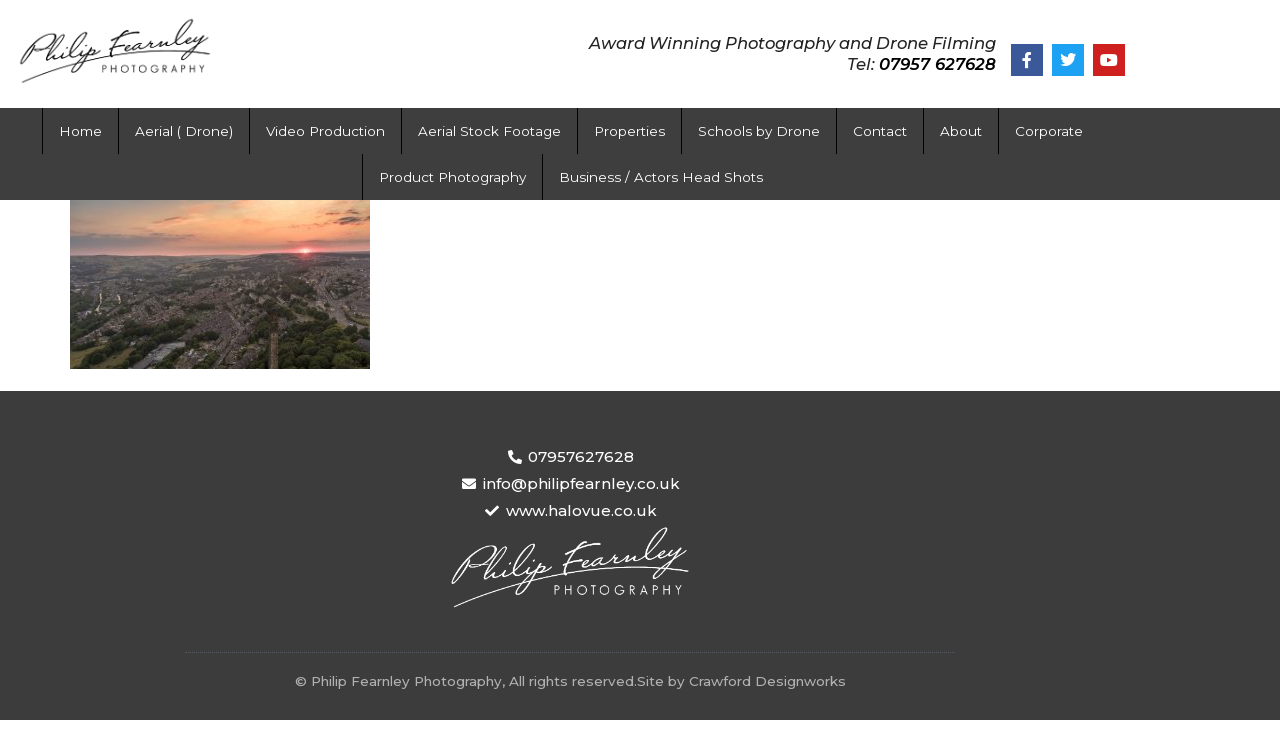

--- FILE ---
content_type: text/html; charset=UTF-8
request_url: https://www.philipfearnley.co.uk/aerial/dji_0049-hdr/
body_size: 6535
content:
<!doctype html><html lang="en-GB" class="no-js"><head><meta charset="UTF-8"><link media="all" href="https://www.philipfearnley.co.uk/wp-content/cache/autoptimize/css/autoptimize_0fc99f85766853a272a06d2db26f37f5.css" rel="stylesheet"><title>DJI_0049-HDR - Philip Fearnley Photography</title><meta http-equiv="X-UA-Compatible" content="IE=edge"><meta name="viewport" content="width=device-width, initial-scale=1.0"><link href="https://fonts.googleapis.com/css2?family=Montserrat:ital,wght@0,300;0,400;0,500;0,600;0,700;0,800;1,300;1,400;1,500;1,600;1,700;1,800&display=swap" rel="stylesheet"><meta name='robots' content='index, follow, max-image-preview:large, max-snippet:-1, max-video-preview:-1' /><link rel="canonical" href="https://www.philipfearnley.co.uk/aerial/dji_0049-hdr/" /><meta property="og:locale" content="en_GB" /><meta property="og:type" content="article" /><meta property="og:title" content="DJI_0049-HDR - Philip Fearnley Photography" /><meta property="og:url" content="https://www.philipfearnley.co.uk/aerial/dji_0049-hdr/" /><meta property="og:site_name" content="Philip Fearnley Photography" /><meta property="article:publisher" content="https://www.facebook.com/PhilipfearnleyPhoto/" /><meta property="og:image" content="https://www.philipfearnley.co.uk/aerial/dji_0049-hdr" /><meta property="og:image:width" content="2500" /><meta property="og:image:height" content="1405" /><meta property="og:image:type" content="image/jpeg" /><meta name="twitter:card" content="summary_large_image" /><meta name="twitter:site" content="@halovue" /> <script type="application/ld+json" class="yoast-schema-graph">{"@context":"https://schema.org","@graph":[{"@type":"WebPage","@id":"https://www.philipfearnley.co.uk/aerial/dji_0049-hdr/","url":"https://www.philipfearnley.co.uk/aerial/dji_0049-hdr/","name":"DJI_0049-HDR - Philip Fearnley Photography","isPartOf":{"@id":"https://www.philipfearnley.co.uk/#website"},"primaryImageOfPage":{"@id":"https://www.philipfearnley.co.uk/aerial/dji_0049-hdr/#primaryimage"},"image":{"@id":"https://www.philipfearnley.co.uk/aerial/dji_0049-hdr/#primaryimage"},"thumbnailUrl":"https://www.philipfearnley.co.uk/wp-content/uploads/2016/06/DJI_0049-HDR.jpg","datePublished":"2018-08-14T11:52:57+00:00","breadcrumb":{"@id":"https://www.philipfearnley.co.uk/aerial/dji_0049-hdr/#breadcrumb"},"inLanguage":"en-GB","potentialAction":[{"@type":"ReadAction","target":["https://www.philipfearnley.co.uk/aerial/dji_0049-hdr/"]}]},{"@type":"ImageObject","inLanguage":"en-GB","@id":"https://www.philipfearnley.co.uk/aerial/dji_0049-hdr/#primaryimage","url":"https://www.philipfearnley.co.uk/wp-content/uploads/2016/06/DJI_0049-HDR.jpg","contentUrl":"https://www.philipfearnley.co.uk/wp-content/uploads/2016/06/DJI_0049-HDR.jpg","width":2500,"height":1405},{"@type":"BreadcrumbList","@id":"https://www.philipfearnley.co.uk/aerial/dji_0049-hdr/#breadcrumb","itemListElement":[{"@type":"ListItem","position":1,"name":"Home","item":"https://www.philipfearnley.co.uk/"},{"@type":"ListItem","position":2,"name":"Aerial ( Drone)","item":"https://www.philipfearnley.co.uk/aerial/"},{"@type":"ListItem","position":3,"name":"DJI_0049-HDR"}]},{"@type":"WebSite","@id":"https://www.philipfearnley.co.uk/#website","url":"https://www.philipfearnley.co.uk/","name":"Philip Fearnley Photography","description":"Award Winning Photography in West Yorkshire","publisher":{"@id":"https://www.philipfearnley.co.uk/#organization"},"potentialAction":[{"@type":"SearchAction","target":{"@type":"EntryPoint","urlTemplate":"https://www.philipfearnley.co.uk/?s={search_term_string}"},"query-input":{"@type":"PropertyValueSpecification","valueRequired":true,"valueName":"search_term_string"}}],"inLanguage":"en-GB"},{"@type":"Organization","@id":"https://www.philipfearnley.co.uk/#organization","name":"Philip Fearnley Photography","url":"https://www.philipfearnley.co.uk/","logo":{"@type":"ImageObject","inLanguage":"en-GB","@id":"https://www.philipfearnley.co.uk/#/schema/logo/image/","url":"https://www.philipfearnley.co.uk/wp-content/uploads/2020/08/philip-fearnley-photography.png","contentUrl":"https://www.philipfearnley.co.uk/wp-content/uploads/2020/08/philip-fearnley-photography.png","width":850,"height":307,"caption":"Philip Fearnley Photography"},"image":{"@id":"https://www.philipfearnley.co.uk/#/schema/logo/image/"},"sameAs":["https://www.facebook.com/PhilipfearnleyPhoto/","https://x.com/halovue","https://www.youtube.com/user/capturestudio21"]}]}</script> <link rel='dns-prefetch' href='//www.googletagmanager.com' /><meta name="generator" content="Site Kit by Google 1.170.0" /><meta name="generator" content="Elementor 3.34.1; features: additional_custom_breakpoints; settings: css_print_method-external, google_font-enabled, font_display-auto"><link rel="icon" href="https://www.philipfearnley.co.uk/wp-content/uploads/2020/10/cropped-favicon-32x32.png" sizes="32x32" /><link rel="icon" href="https://www.philipfearnley.co.uk/wp-content/uploads/2020/10/cropped-favicon-192x192.png" sizes="192x192" /><link rel="apple-touch-icon" href="https://www.philipfearnley.co.uk/wp-content/uploads/2020/10/cropped-favicon-180x180.png" /><meta name="msapplication-TileImage" content="https://www.philipfearnley.co.uk/wp-content/uploads/2020/10/cropped-favicon-270x270.png" /></head><body class="attachment wp-singular attachment-template-default attachmentid-6402 attachment-jpeg wp-theme-crawford-designworks wp-child-theme-philip-fearnley eio-default elementor-default elementor-kit-6790"><header class="header"><header data-elementor-type="header" data-elementor-id="6813" class="elementor elementor-6813" data-elementor-post-type="elementor_library"><section class="elementor-section elementor-top-section elementor-element elementor-element-0dfdca1 elementor-section-content-middle elementor-section-boxed elementor-section-height-default elementor-section-height-default" data-id="0dfdca1" data-element_type="section" data-settings="{&quot;background_background&quot;:&quot;classic&quot;}"><div class="elementor-container elementor-column-gap-extended"><div class="elementor-column elementor-col-50 elementor-top-column elementor-element elementor-element-f84e1a3" data-id="f84e1a3" data-element_type="column"><div class="elementor-widget-wrap elementor-element-populated"><div class="elementor-element elementor-element-bf0b529 elementor-widget elementor-widget-image" data-id="bf0b529" data-element_type="widget" data-widget_type="image.default"><div class="elementor-widget-container"> <img width="850" height="307" src="https://www.philipfearnley.co.uk/wp-content/uploads/2020/08/philip-fearnley-photography.png" class="attachment-full size-full wp-image-6793" alt="" srcset="https://www.philipfearnley.co.uk/wp-content/uploads/2020/08/philip-fearnley-photography.png 850w, https://www.philipfearnley.co.uk/wp-content/uploads/2020/08/philip-fearnley-photography-300x108.png 300w, https://www.philipfearnley.co.uk/wp-content/uploads/2020/08/philip-fearnley-photography-768x277.png 768w" sizes="(max-width: 850px) 100vw, 850px" /></div></div></div></div><div class="elementor-column elementor-col-50 elementor-top-column elementor-element elementor-element-d92b413" data-id="d92b413" data-element_type="column"><div class="elementor-widget-wrap elementor-element-populated"><div class="elementor-element elementor-element-efe8b91 elementor-widget__width-initial elementor-hidden-phone elementor-widget elementor-widget-heading" data-id="efe8b91" data-element_type="widget" data-widget_type="heading.default"><div class="elementor-widget-container"><p class="elementor-heading-title elementor-size-default">Award Winning Photography and Drone Filming <br /> Tel: <a href="tel:07957 627628">07957 627628</a></p></div></div><div class="elementor-element elementor-element-71bada8 elementor-shape-square e-grid-align-right elementor-widget__width-initial elementor-grid-0 elementor-widget elementor-widget-social-icons" data-id="71bada8" data-element_type="widget" data-widget_type="social-icons.default"><div class="elementor-widget-container"><div class="elementor-social-icons-wrapper elementor-grid" role="list"> <span class="elementor-grid-item" role="listitem"> <a class="elementor-icon elementor-social-icon elementor-social-icon-facebook-f elementor-repeater-item-fcc427a" href="https://www.facebook.com/PhilipfearnleyPhoto/" target="_blank"> <span class="elementor-screen-only">Facebook-f</span> <i aria-hidden="true" class="fab fa-facebook-f"></i> </a> </span> <span class="elementor-grid-item" role="listitem"> <a class="elementor-icon elementor-social-icon elementor-social-icon-twitter elementor-repeater-item-fed4f86" href="https://twitter.com/halovue" target="_blank"> <span class="elementor-screen-only">Twitter</span> <i aria-hidden="true" class="fab fa-twitter"></i> </a> </span> <span class="elementor-grid-item" role="listitem"> <a class="elementor-icon elementor-social-icon elementor-social-icon-youtube elementor-repeater-item-3120d66" href="https://www.youtube.com/user/capturestudio21" target="_blank"> <span class="elementor-screen-only">Youtube</span> <i aria-hidden="true" class="fab fa-youtube"></i> </a> </span></div></div></div><div class="elementor-element elementor-element-522dfd9 elementor-nav-menu__align-center elementor-nav-menu--stretch elementor-nav-menu__text-align-center elementor-widget-tablet__width-initial elementor-hidden-desktop elementor-nav-menu--dropdown-tablet elementor-nav-menu--toggle elementor-nav-menu--burger elementor-widget elementor-widget-nav-menu" data-id="522dfd9" data-element_type="widget" data-settings="{&quot;full_width&quot;:&quot;stretch&quot;,&quot;submenu_icon&quot;:{&quot;value&quot;:&quot;&lt;i class=\&quot;\&quot; aria-hidden=\&quot;true\&quot;&gt;&lt;\/i&gt;&quot;,&quot;library&quot;:&quot;&quot;},&quot;layout&quot;:&quot;horizontal&quot;,&quot;toggle&quot;:&quot;burger&quot;}" data-widget_type="nav-menu.default"><div class="elementor-widget-container"><nav aria-label="Menu" class="elementor-nav-menu--main elementor-nav-menu__container elementor-nav-menu--layout-horizontal e--pointer-background e--animation-fade"><ul id="menu-1-522dfd9" class="elementor-nav-menu"><li class="menu-item menu-item-type-post_type menu-item-object-page menu-item-home menu-item-4978"><a href="https://www.philipfearnley.co.uk/" class="elementor-item">Home</a></li><li class="menu-item menu-item-type-post_type menu-item-object-page menu-item-6237"><a href="https://www.philipfearnley.co.uk/aerial/" class="elementor-item">Aerial ( Drone)</a></li><li class="menu-item menu-item-type-post_type menu-item-object-page menu-item-6235"><a href="https://www.philipfearnley.co.uk/video-production/" class="elementor-item">Video Production</a></li><li class="menu-item menu-item-type-custom menu-item-object-custom menu-item-7062"><a href="https://www.pond5.com/artist/halovue" class="elementor-item">Aerial Stock Footage</a></li><li class="menu-item menu-item-type-post_type menu-item-object-page menu-item-6511"><a href="https://www.philipfearnley.co.uk/properties/" class="elementor-item">Properties</a></li><li class="menu-item menu-item-type-post_type menu-item-object-page menu-item-6509"><a href="https://www.philipfearnley.co.uk/schools-by-drone/" class="elementor-item">Schools by Drone</a></li><li class="menu-item menu-item-type-post_type menu-item-object-page menu-item-6210"><a href="https://www.philipfearnley.co.uk/contact/" class="elementor-item">Contact</a></li><li class="menu-item menu-item-type-post_type menu-item-object-page menu-item-6212"><a href="https://www.philipfearnley.co.uk/about/" class="elementor-item">About</a></li><li class="menu-item menu-item-type-post_type menu-item-object-page menu-item-6322"><a href="https://www.philipfearnley.co.uk/corporate/" class="elementor-item">Corporate</a></li><li class="menu-item menu-item-type-post_type menu-item-object-page menu-item-6529"><a href="https://www.philipfearnley.co.uk/product-photography/" class="elementor-item">Product Photography</a></li><li class="menu-item menu-item-type-post_type menu-item-object-page menu-item-6554"><a href="https://www.philipfearnley.co.uk/business-actors-head-shots/" class="elementor-item">Business / Actors Head Shots</a></li></ul></nav><div class="elementor-menu-toggle" role="button" tabindex="0" aria-label="Menu Toggle" aria-expanded="false"> <i aria-hidden="true" role="presentation" class="elementor-menu-toggle__icon--open eicon-menu-bar"></i><i aria-hidden="true" role="presentation" class="elementor-menu-toggle__icon--close eicon-close"></i></div><nav class="elementor-nav-menu--dropdown elementor-nav-menu__container" aria-hidden="true"><ul id="menu-2-522dfd9" class="elementor-nav-menu"><li class="menu-item menu-item-type-post_type menu-item-object-page menu-item-home menu-item-4978"><a href="https://www.philipfearnley.co.uk/" class="elementor-item" tabindex="-1">Home</a></li><li class="menu-item menu-item-type-post_type menu-item-object-page menu-item-6237"><a href="https://www.philipfearnley.co.uk/aerial/" class="elementor-item" tabindex="-1">Aerial ( Drone)</a></li><li class="menu-item menu-item-type-post_type menu-item-object-page menu-item-6235"><a href="https://www.philipfearnley.co.uk/video-production/" class="elementor-item" tabindex="-1">Video Production</a></li><li class="menu-item menu-item-type-custom menu-item-object-custom menu-item-7062"><a href="https://www.pond5.com/artist/halovue" class="elementor-item" tabindex="-1">Aerial Stock Footage</a></li><li class="menu-item menu-item-type-post_type menu-item-object-page menu-item-6511"><a href="https://www.philipfearnley.co.uk/properties/" class="elementor-item" tabindex="-1">Properties</a></li><li class="menu-item menu-item-type-post_type menu-item-object-page menu-item-6509"><a href="https://www.philipfearnley.co.uk/schools-by-drone/" class="elementor-item" tabindex="-1">Schools by Drone</a></li><li class="menu-item menu-item-type-post_type menu-item-object-page menu-item-6210"><a href="https://www.philipfearnley.co.uk/contact/" class="elementor-item" tabindex="-1">Contact</a></li><li class="menu-item menu-item-type-post_type menu-item-object-page menu-item-6212"><a href="https://www.philipfearnley.co.uk/about/" class="elementor-item" tabindex="-1">About</a></li><li class="menu-item menu-item-type-post_type menu-item-object-page menu-item-6322"><a href="https://www.philipfearnley.co.uk/corporate/" class="elementor-item" tabindex="-1">Corporate</a></li><li class="menu-item menu-item-type-post_type menu-item-object-page menu-item-6529"><a href="https://www.philipfearnley.co.uk/product-photography/" class="elementor-item" tabindex="-1">Product Photography</a></li><li class="menu-item menu-item-type-post_type menu-item-object-page menu-item-6554"><a href="https://www.philipfearnley.co.uk/business-actors-head-shots/" class="elementor-item" tabindex="-1">Business / Actors Head Shots</a></li></ul></nav></div></div></div></div></div></section><section class="elementor-section elementor-top-section elementor-element elementor-element-3afcccb elementor-hidden-tablet elementor-hidden-phone elementor-section-boxed elementor-section-height-default elementor-section-height-default" data-id="3afcccb" data-element_type="section" data-settings="{&quot;background_background&quot;:&quot;classic&quot;}"><div class="elementor-container elementor-column-gap-no"><div class="elementor-column elementor-col-100 elementor-top-column elementor-element elementor-element-f0aa333" data-id="f0aa333" data-element_type="column"><div class="elementor-widget-wrap elementor-element-populated"><div class="elementor-element elementor-element-35e271f elementor-nav-menu__align-center elementor-nav-menu--stretch elementor-nav-menu__text-align-center elementor-nav-menu--dropdown-tablet elementor-nav-menu--toggle elementor-nav-menu--burger elementor-widget elementor-widget-nav-menu" data-id="35e271f" data-element_type="widget" data-settings="{&quot;full_width&quot;:&quot;stretch&quot;,&quot;submenu_icon&quot;:{&quot;value&quot;:&quot;&lt;i class=\&quot;\&quot; aria-hidden=\&quot;true\&quot;&gt;&lt;\/i&gt;&quot;,&quot;library&quot;:&quot;&quot;},&quot;layout&quot;:&quot;horizontal&quot;,&quot;toggle&quot;:&quot;burger&quot;}" data-widget_type="nav-menu.default"><div class="elementor-widget-container"><nav aria-label="Menu" class="elementor-nav-menu--main elementor-nav-menu__container elementor-nav-menu--layout-horizontal e--pointer-background e--animation-fade"><ul id="menu-1-35e271f" class="elementor-nav-menu"><li class="menu-item menu-item-type-post_type menu-item-object-page menu-item-home menu-item-4978"><a href="https://www.philipfearnley.co.uk/" class="elementor-item">Home</a></li><li class="menu-item menu-item-type-post_type menu-item-object-page menu-item-6237"><a href="https://www.philipfearnley.co.uk/aerial/" class="elementor-item">Aerial ( Drone)</a></li><li class="menu-item menu-item-type-post_type menu-item-object-page menu-item-6235"><a href="https://www.philipfearnley.co.uk/video-production/" class="elementor-item">Video Production</a></li><li class="menu-item menu-item-type-custom menu-item-object-custom menu-item-7062"><a href="https://www.pond5.com/artist/halovue" class="elementor-item">Aerial Stock Footage</a></li><li class="menu-item menu-item-type-post_type menu-item-object-page menu-item-6511"><a href="https://www.philipfearnley.co.uk/properties/" class="elementor-item">Properties</a></li><li class="menu-item menu-item-type-post_type menu-item-object-page menu-item-6509"><a href="https://www.philipfearnley.co.uk/schools-by-drone/" class="elementor-item">Schools by Drone</a></li><li class="menu-item menu-item-type-post_type menu-item-object-page menu-item-6210"><a href="https://www.philipfearnley.co.uk/contact/" class="elementor-item">Contact</a></li><li class="menu-item menu-item-type-post_type menu-item-object-page menu-item-6212"><a href="https://www.philipfearnley.co.uk/about/" class="elementor-item">About</a></li><li class="menu-item menu-item-type-post_type menu-item-object-page menu-item-6322"><a href="https://www.philipfearnley.co.uk/corporate/" class="elementor-item">Corporate</a></li><li class="menu-item menu-item-type-post_type menu-item-object-page menu-item-6529"><a href="https://www.philipfearnley.co.uk/product-photography/" class="elementor-item">Product Photography</a></li><li class="menu-item menu-item-type-post_type menu-item-object-page menu-item-6554"><a href="https://www.philipfearnley.co.uk/business-actors-head-shots/" class="elementor-item">Business / Actors Head Shots</a></li></ul></nav><div class="elementor-menu-toggle" role="button" tabindex="0" aria-label="Menu Toggle" aria-expanded="false"> <i aria-hidden="true" role="presentation" class="elementor-menu-toggle__icon--open eicon-menu-bar"></i><i aria-hidden="true" role="presentation" class="elementor-menu-toggle__icon--close eicon-close"></i></div><nav class="elementor-nav-menu--dropdown elementor-nav-menu__container" aria-hidden="true"><ul id="menu-2-35e271f" class="elementor-nav-menu"><li class="menu-item menu-item-type-post_type menu-item-object-page menu-item-home menu-item-4978"><a href="https://www.philipfearnley.co.uk/" class="elementor-item" tabindex="-1">Home</a></li><li class="menu-item menu-item-type-post_type menu-item-object-page menu-item-6237"><a href="https://www.philipfearnley.co.uk/aerial/" class="elementor-item" tabindex="-1">Aerial ( Drone)</a></li><li class="menu-item menu-item-type-post_type menu-item-object-page menu-item-6235"><a href="https://www.philipfearnley.co.uk/video-production/" class="elementor-item" tabindex="-1">Video Production</a></li><li class="menu-item menu-item-type-custom menu-item-object-custom menu-item-7062"><a href="https://www.pond5.com/artist/halovue" class="elementor-item" tabindex="-1">Aerial Stock Footage</a></li><li class="menu-item menu-item-type-post_type menu-item-object-page menu-item-6511"><a href="https://www.philipfearnley.co.uk/properties/" class="elementor-item" tabindex="-1">Properties</a></li><li class="menu-item menu-item-type-post_type menu-item-object-page menu-item-6509"><a href="https://www.philipfearnley.co.uk/schools-by-drone/" class="elementor-item" tabindex="-1">Schools by Drone</a></li><li class="menu-item menu-item-type-post_type menu-item-object-page menu-item-6210"><a href="https://www.philipfearnley.co.uk/contact/" class="elementor-item" tabindex="-1">Contact</a></li><li class="menu-item menu-item-type-post_type menu-item-object-page menu-item-6212"><a href="https://www.philipfearnley.co.uk/about/" class="elementor-item" tabindex="-1">About</a></li><li class="menu-item menu-item-type-post_type menu-item-object-page menu-item-6322"><a href="https://www.philipfearnley.co.uk/corporate/" class="elementor-item" tabindex="-1">Corporate</a></li><li class="menu-item menu-item-type-post_type menu-item-object-page menu-item-6529"><a href="https://www.philipfearnley.co.uk/product-photography/" class="elementor-item" tabindex="-1">Product Photography</a></li><li class="menu-item menu-item-type-post_type menu-item-object-page menu-item-6554"><a href="https://www.philipfearnley.co.uk/business-actors-head-shots/" class="elementor-item" tabindex="-1">Business / Actors Head Shots</a></li></ul></nav></div></div></div></div></div></section></header></header><div class="wrapper"><main role="main"><section><article id="post-6402" class="post-6402 attachment type-attachment status-inherit hentry"><p class="attachment"><a href='https://www.philipfearnley.co.uk/wp-content/uploads/2016/06/DJI_0049-HDR.jpg'><img fetchpriority="high" decoding="async" width="300" height="169" src="https://www.philipfearnley.co.uk/wp-content/uploads/2016/06/DJI_0049-HDR-300x169.jpg" class="attachment-medium size-medium" alt="" srcset="https://www.philipfearnley.co.uk/wp-content/uploads/2016/06/DJI_0049-HDR-300x169.jpg 300w, https://www.philipfearnley.co.uk/wp-content/uploads/2016/06/DJI_0049-HDR-768x432.jpg 768w, https://www.philipfearnley.co.uk/wp-content/uploads/2016/06/DJI_0049-HDR-1024x575.jpg 1024w" sizes="(max-width: 300px) 100vw, 300px" /></a></p></article></section></main><footer class="footer" role="contentinfo"><footer data-elementor-type="footer" data-elementor-id="6815" class="elementor elementor-6815" data-elementor-post-type="elementor_library"><section class="elementor-section elementor-top-section elementor-element elementor-element-1984bda elementor-section-boxed elementor-section-height-default elementor-section-height-default" data-id="1984bda" data-element_type="section"><div class="elementor-container elementor-column-gap-default"><div class="elementor-column elementor-col-100 elementor-top-column elementor-element elementor-element-41be8bd" data-id="41be8bd" data-element_type="column"><div class="elementor-widget-wrap"></div></div></div></section><section class="elementor-section elementor-top-section elementor-element elementor-element-a3c78ab elementor-section-stretched elementor-section-boxed elementor-section-height-default elementor-section-height-default" data-id="a3c78ab" data-element_type="section" data-settings="{&quot;background_background&quot;:&quot;classic&quot;,&quot;stretch_section&quot;:&quot;section-stretched&quot;}"><div class="elementor-container elementor-column-gap-wide"><div class="elementor-column elementor-col-100 elementor-top-column elementor-element elementor-element-a6553aa" data-id="a6553aa" data-element_type="column"><div class="elementor-widget-wrap elementor-element-populated"><div class="elementor-element elementor-element-741ebc1 elementor-list-item-link-inline elementor-align-center elementor-icon-list--layout-traditional elementor-widget elementor-widget-icon-list" data-id="741ebc1" data-element_type="widget" data-widget_type="icon-list.default"><div class="elementor-widget-container"><ul class="elementor-icon-list-items"><li class="elementor-icon-list-item"> <a href="tel:01422%20833%20812"> <span class="elementor-icon-list-icon"> <i aria-hidden="true" class="fas fa-phone-alt"></i> </span> <span class="elementor-icon-list-text">07957627628</span> </a></li><li class="elementor-icon-list-item"> <a href="mailto:info@philfearnley.co.uk"> <span class="elementor-icon-list-icon"> <i aria-hidden="true" class="fas fa-envelope"></i> </span> <span class="elementor-icon-list-text">info@philipfearnley.co.uk</span> </a></li><li class="elementor-icon-list-item"> <span class="elementor-icon-list-icon"> <i aria-hidden="true" class="fas fa-check"></i> </span> <span class="elementor-icon-list-text">www.halovue.co.uk</span></li></ul></div></div><div class="elementor-element elementor-element-dd2b13b elementor-widget elementor-widget-image" data-id="dd2b13b" data-element_type="widget" data-widget_type="image.default"><div class="elementor-widget-container"> <noscript><img width="850" height="307" src="https://www.philipfearnley.co.uk/wp-content/uploads/2016/07/philipfearnleyphotography.png" class="attachment-large size-large wp-image-5111" alt="Philip Fearnley Photography" srcset="https://www.philipfearnley.co.uk/wp-content/uploads/2016/07/philipfearnleyphotography.png 850w, https://www.philipfearnley.co.uk/wp-content/uploads/2016/07/philipfearnleyphotography-300x108.png 300w, https://www.philipfearnley.co.uk/wp-content/uploads/2016/07/philipfearnleyphotography-768x277.png 768w" sizes="(max-width: 850px) 100vw, 850px" /></noscript><img width="850" height="307" src='data:image/svg+xml,%3Csvg%20xmlns=%22http://www.w3.org/2000/svg%22%20viewBox=%220%200%20850%20307%22%3E%3C/svg%3E' data-src="https://www.philipfearnley.co.uk/wp-content/uploads/2016/07/philipfearnleyphotography.png" class="lazyload attachment-large size-large wp-image-5111" alt="Philip Fearnley Photography" data-srcset="https://www.philipfearnley.co.uk/wp-content/uploads/2016/07/philipfearnleyphotography.png 850w, https://www.philipfearnley.co.uk/wp-content/uploads/2016/07/philipfearnleyphotography-300x108.png 300w, https://www.philipfearnley.co.uk/wp-content/uploads/2016/07/philipfearnleyphotography-768x277.png 768w" data-sizes="(max-width: 850px) 100vw, 850px" /></div></div><div class="elementor-element elementor-element-14f5ef7 elementor-widget-divider--view-line elementor-widget elementor-widget-divider" data-id="14f5ef7" data-element_type="widget" data-widget_type="divider.default"><div class="elementor-widget-container"><div class="elementor-divider"> <span class="elementor-divider-separator"> </span></div></div></div><div class="elementor-element elementor-element-ce8d675 elementor-icon-list--layout-inline elementor-list-item-link-inline elementor-align-center elementor-widget elementor-widget-icon-list" data-id="ce8d675" data-element_type="widget" data-widget_type="icon-list.default"><div class="elementor-widget-container"><ul class="elementor-icon-list-items elementor-inline-items"><li class="elementor-icon-list-item elementor-inline-item"> <span class="elementor-icon-list-text">© Philip Fearnley Photography, All rights reserved.</span></li><li class="elementor-icon-list-item elementor-inline-item"> <a href="https://www.crawforddesignworks.co.uk" target="_blank"> <span class="elementor-icon-list-text">Site by Crawford Designworks</span> </a></li></ul></div></div></div></div></div></section></footer></footer></div>  <script type="speculationrules">{"prefetch":[{"source":"document","where":{"and":[{"href_matches":"/*"},{"not":{"href_matches":["/wp-*.php","/wp-admin/*","/wp-content/uploads/*","/wp-content/*","/wp-content/plugins/*","/wp-content/themes/philip-fearnley/*","/wp-content/themes/crawford-designworks/*","/*\\?(.+)"]}},{"not":{"selector_matches":"a[rel~=\"nofollow\"]"}},{"not":{"selector_matches":".no-prefetch, .no-prefetch a"}}]},"eagerness":"conservative"}]}</script> <script>const lazyloadRunObserver = () => {
					const lazyloadBackgrounds = document.querySelectorAll( `.e-con.e-parent:not(.e-lazyloaded)` );
					const lazyloadBackgroundObserver = new IntersectionObserver( ( entries ) => {
						entries.forEach( ( entry ) => {
							if ( entry.isIntersecting ) {
								let lazyloadBackground = entry.target;
								if( lazyloadBackground ) {
									lazyloadBackground.classList.add( 'e-lazyloaded' );
								}
								lazyloadBackgroundObserver.unobserve( entry.target );
							}
						});
					}, { rootMargin: '200px 0px 200px 0px' } );
					lazyloadBackgrounds.forEach( ( lazyloadBackground ) => {
						lazyloadBackgroundObserver.observe( lazyloadBackground );
					} );
				};
				const events = [
					'DOMContentLoaded',
					'elementor/lazyload/observe',
				];
				events.forEach( ( event ) => {
					document.addEventListener( event, lazyloadRunObserver );
				} );</script> <noscript><style>.lazyload{display:none;}</style></noscript><script data-noptimize="1">window.lazySizesConfig=window.lazySizesConfig||{};window.lazySizesConfig.loadMode=1;</script><script async data-noptimize="1" src='https://www.philipfearnley.co.uk/wp-content/plugins/autoptimize/classes/external/js/lazysizes.min.js?ao_version=3.1.14'></script> <link rel='stylesheet' id='elementor-post-6813-css' href='https://www.philipfearnley.co.uk/wp-content/cache/autoptimize/css/autoptimize_single_54f87812172a7fa2457c15af4be0e528.css?ver=1768273260' type='text/css' media='all' /><link rel='stylesheet' id='elementor-post-6815-css' href='https://www.philipfearnley.co.uk/wp-content/cache/autoptimize/css/autoptimize_single_8c192a349039031c016ba3d1aa902f7f.css?ver=1768273260' type='text/css' media='all' /><link rel='stylesheet' id='elementor-post-6790-css' href='https://www.philipfearnley.co.uk/wp-content/cache/autoptimize/css/autoptimize_single_fd057bca0d80e9be1671e529ec263b55.css?ver=1768273260' type='text/css' media='all' /><link rel='stylesheet' id='elementor-gf-local-roboto-css' href='https://www.philipfearnley.co.uk/wp-content/cache/autoptimize/css/autoptimize_single_65af15cae9288bd887fb9fa3ffa9f375.css?ver=1742267112' type='text/css' media='all' /><link rel='stylesheet' id='elementor-gf-local-robotoslab-css' href='https://www.philipfearnley.co.uk/wp-content/cache/autoptimize/css/autoptimize_single_c141d0a83627f7dffe828b538133e6f5.css?ver=1742267115' type='text/css' media='all' /> <script type="text/javascript" src="https://www.philipfearnley.co.uk/wp-includes/js/jquery/jquery.min.js?ver=3.7.1" id="jquery-core-js"></script> <script type="text/javascript" id="elementor-frontend-js-before">var elementorFrontendConfig = {"environmentMode":{"edit":false,"wpPreview":false,"isScriptDebug":false},"i18n":{"shareOnFacebook":"Share on Facebook","shareOnTwitter":"Share on Twitter","pinIt":"Pin it","download":"Download","downloadImage":"Download image","fullscreen":"Fullscreen","zoom":"Zoom","share":"Share","playVideo":"Play Video","previous":"Previous","next":"Next","close":"Close","a11yCarouselPrevSlideMessage":"Previous slide","a11yCarouselNextSlideMessage":"Next slide","a11yCarouselFirstSlideMessage":"This is the first slide","a11yCarouselLastSlideMessage":"This is the last slide","a11yCarouselPaginationBulletMessage":"Go to slide"},"is_rtl":false,"breakpoints":{"xs":0,"sm":480,"md":768,"lg":1025,"xl":1440,"xxl":1600},"responsive":{"breakpoints":{"mobile":{"label":"Mobile Portrait","value":767,"default_value":767,"direction":"max","is_enabled":true},"mobile_extra":{"label":"Mobile Landscape","value":880,"default_value":880,"direction":"max","is_enabled":false},"tablet":{"label":"Tablet Portrait","value":1024,"default_value":1024,"direction":"max","is_enabled":true},"tablet_extra":{"label":"Tablet Landscape","value":1200,"default_value":1200,"direction":"max","is_enabled":false},"laptop":{"label":"Laptop","value":1366,"default_value":1366,"direction":"max","is_enabled":false},"widescreen":{"label":"Widescreen","value":2400,"default_value":2400,"direction":"min","is_enabled":false}},"hasCustomBreakpoints":false},"version":"3.34.1","is_static":false,"experimentalFeatures":{"additional_custom_breakpoints":true,"theme_builder_v2":true,"home_screen":true,"global_classes_should_enforce_capabilities":true,"e_variables":true,"cloud-library":true,"e_opt_in_v4_page":true,"e_interactions":true,"import-export-customization":true,"e_pro_variables":true},"urls":{"assets":"https:\/\/www.philipfearnley.co.uk\/wp-content\/plugins\/elementor\/assets\/","ajaxurl":"https:\/\/www.philipfearnley.co.uk\/wp-admin\/admin-ajax.php","uploadUrl":"https:\/\/www.philipfearnley.co.uk\/wp-content\/uploads"},"nonces":{"floatingButtonsClickTracking":"f582c43bf2"},"swiperClass":"swiper","settings":{"page":[],"editorPreferences":[]},"kit":{"active_breakpoints":["viewport_mobile","viewport_tablet"],"global_image_lightbox":"yes","lightbox_enable_counter":"yes","lightbox_enable_fullscreen":"yes","lightbox_enable_zoom":"yes","lightbox_enable_share":"yes","lightbox_title_src":"title","lightbox_description_src":"description"},"post":{"id":6402,"title":"DJI_0049-HDR%20-%20Philip%20Fearnley%20Photography","excerpt":"","featuredImage":false}};
//# sourceURL=elementor-frontend-js-before</script> <script type="text/javascript" src="https://www.philipfearnley.co.uk/wp-includes/js/dist/hooks.min.js?ver=dd5603f07f9220ed27f1" id="wp-hooks-js"></script> <script type="text/javascript" src="https://www.philipfearnley.co.uk/wp-includes/js/dist/i18n.min.js?ver=c26c3dc7bed366793375" id="wp-i18n-js"></script> <script type="text/javascript" id="wp-i18n-js-after">wp.i18n.setLocaleData( { 'text direction\u0004ltr': [ 'ltr' ] } );
//# sourceURL=wp-i18n-js-after</script> <script type="text/javascript" id="elementor-pro-frontend-js-before">var ElementorProFrontendConfig = {"ajaxurl":"https:\/\/www.philipfearnley.co.uk\/wp-admin\/admin-ajax.php","nonce":"37a4f8ae75","urls":{"assets":"https:\/\/www.philipfearnley.co.uk\/wp-content\/plugins\/elementor-pro\/assets\/","rest":"https:\/\/www.philipfearnley.co.uk\/wp-json\/"},"settings":{"lazy_load_background_images":true},"popup":{"hasPopUps":false},"shareButtonsNetworks":{"facebook":{"title":"Facebook","has_counter":true},"twitter":{"title":"Twitter"},"linkedin":{"title":"LinkedIn","has_counter":true},"pinterest":{"title":"Pinterest","has_counter":true},"reddit":{"title":"Reddit","has_counter":true},"vk":{"title":"VK","has_counter":true},"odnoklassniki":{"title":"OK","has_counter":true},"tumblr":{"title":"Tumblr"},"digg":{"title":"Digg"},"skype":{"title":"Skype"},"stumbleupon":{"title":"StumbleUpon","has_counter":true},"mix":{"title":"Mix"},"telegram":{"title":"Telegram"},"pocket":{"title":"Pocket","has_counter":true},"xing":{"title":"XING","has_counter":true},"whatsapp":{"title":"WhatsApp"},"email":{"title":"Email"},"print":{"title":"Print"},"x-twitter":{"title":"X"},"threads":{"title":"Threads"}},"facebook_sdk":{"lang":"en_GB","app_id":""},"lottie":{"defaultAnimationUrl":"https:\/\/www.philipfearnley.co.uk\/wp-content\/plugins\/elementor-pro\/modules\/lottie\/assets\/animations\/default.json"}};
//# sourceURL=elementor-pro-frontend-js-before</script> <script defer src="https://www.philipfearnley.co.uk/wp-content/cache/autoptimize/js/autoptimize_a0ad7eacdc7cf5768640335d4115b75f.js"></script></body></html>

--- FILE ---
content_type: text/css
request_url: https://www.philipfearnley.co.uk/wp-content/cache/autoptimize/css/autoptimize_single_54f87812172a7fa2457c15af4be0e528.css?ver=1768273260
body_size: 1021
content:
.elementor-6813 .elementor-element.elementor-element-0dfdca1>.elementor-container>.elementor-column>.elementor-widget-wrap{align-content:center;align-items:center}.elementor-6813 .elementor-element.elementor-element-0dfdca1:not(.elementor-motion-effects-element-type-background),.elementor-6813 .elementor-element.elementor-element-0dfdca1>.elementor-motion-effects-container>.elementor-motion-effects-layer{background-color:var(--e-global-color-0e0ef61)}.elementor-6813 .elementor-element.elementor-element-0dfdca1{transition:background .3s,border .3s,border-radius .3s,box-shadow .3s}.elementor-6813 .elementor-element.elementor-element-0dfdca1>.elementor-background-overlay{transition:background .3s,border-radius .3s,opacity .3s}.elementor-6813 .elementor-element.elementor-element-bf0b529{text-align:start}.elementor-6813 .elementor-element.elementor-element-bf0b529 img{width:200px}.elementor-6813 .elementor-element.elementor-element-d92b413.elementor-column>.elementor-widget-wrap{justify-content:flex-end}.elementor-6813 .elementor-element.elementor-element-efe8b91{width:initial;max-width:initial;text-align:end}.elementor-6813 .elementor-element.elementor-element-efe8b91 .elementor-heading-title{font-size:1.1em;font-weight:500;font-style:italic;line-height:1.3em;color:var(--e-global-color-ed96e99)}.elementor-6813 .elementor-element.elementor-element-71bada8{--grid-template-columns:repeat(0,auto);width:initial;max-width:initial;--icon-size:16px;--grid-column-gap:5px;--grid-row-gap:0px}.elementor-6813 .elementor-element.elementor-element-71bada8 .elementor-widget-container{text-align:right}.elementor-6813 .elementor-element.elementor-element-71bada8>.elementor-widget-container{margin:12px 0 0 15px}.elementor-6813 .elementor-element.elementor-element-522dfd9 .elementor-menu-toggle{margin:0 auto;background-color:var(--e-global-color-0e0ef61)}.elementor-6813 .elementor-element.elementor-element-522dfd9 .elementor-nav-menu .elementor-item{font-size:.9em;font-weight:400}.elementor-6813 .elementor-element.elementor-element-522dfd9 .elementor-nav-menu--main .elementor-item{color:var(--e-global-color-0e0ef61);fill:var(--e-global-color-0e0ef61);padding-left:16px;padding-right:16px}.elementor-6813 .elementor-element.elementor-element-522dfd9 .elementor-nav-menu--main .elementor-item:hover,.elementor-6813 .elementor-element.elementor-element-522dfd9 .elementor-nav-menu--main .elementor-item.elementor-item-active,.elementor-6813 .elementor-element.elementor-element-522dfd9 .elementor-nav-menu--main .elementor-item.highlighted,.elementor-6813 .elementor-element.elementor-element-522dfd9 .elementor-nav-menu--main .elementor-item:focus{color:#fff}.elementor-6813 .elementor-element.elementor-element-522dfd9 .elementor-nav-menu--main:not(.e--pointer-framed) .elementor-item:before,.elementor-6813 .elementor-element.elementor-element-522dfd9 .elementor-nav-menu--main:not(.e--pointer-framed) .elementor-item:after{background-color:var(--e-global-color-ed96e99)}.elementor-6813 .elementor-element.elementor-element-522dfd9 .e--pointer-framed .elementor-item:before,.elementor-6813 .elementor-element.elementor-element-522dfd9 .e--pointer-framed .elementor-item:after{border-color:var(--e-global-color-ed96e99)}.elementor-6813 .elementor-element.elementor-element-522dfd9{--e-nav-menu-horizontal-menu-item-margin:calc( 0px / 2 )}.elementor-6813 .elementor-element.elementor-element-522dfd9 .elementor-nav-menu--main:not(.elementor-nav-menu--layout-horizontal) .elementor-nav-menu>li:not(:last-child){margin-bottom:0}.elementor-6813 .elementor-element.elementor-element-522dfd9 .elementor-nav-menu--dropdown a,.elementor-6813 .elementor-element.elementor-element-522dfd9 .elementor-menu-toggle{color:var(--e-global-color-0e0ef61);fill:var(--e-global-color-0e0ef61)}.elementor-6813 .elementor-element.elementor-element-522dfd9 .elementor-nav-menu--dropdown{background-color:var(--e-global-color-secondary)}.elementor-6813 .elementor-element.elementor-element-522dfd9 .elementor-nav-menu--dropdown a:hover,.elementor-6813 .elementor-element.elementor-element-522dfd9 .elementor-nav-menu--dropdown a:focus,.elementor-6813 .elementor-element.elementor-element-522dfd9 .elementor-nav-menu--dropdown a.elementor-item-active,.elementor-6813 .elementor-element.elementor-element-522dfd9 .elementor-nav-menu--dropdown a.highlighted{background-color:var(--e-global-color-primary)}.elementor-6813 .elementor-element.elementor-element-522dfd9 .elementor-nav-menu--dropdown a.elementor-item-active{color:#fff;background-color:var(--e-global-color-primary)}.elementor-6813 .elementor-element.elementor-element-522dfd9 .elementor-nav-menu--dropdown .elementor-item,.elementor-6813 .elementor-element.elementor-element-522dfd9 .elementor-nav-menu--dropdown .elementor-sub-item{font-weight:500}.elementor-6813 .elementor-element.elementor-element-522dfd9 .elementor-nav-menu--dropdown li:not(:last-child){border-style:dotted;border-color:var(--e-global-color-text);border-bottom-width:1px}.elementor-6813 .elementor-element.elementor-element-522dfd9 div.elementor-menu-toggle{color:var(--e-global-color-secondary)}.elementor-6813 .elementor-element.elementor-element-522dfd9 div.elementor-menu-toggle svg{fill:var(--e-global-color-secondary)}.elementor-6813 .elementor-element.elementor-element-522dfd9 div.elementor-menu-toggle:hover,.elementor-6813 .elementor-element.elementor-element-522dfd9 div.elementor-menu-toggle:focus{color:var(--e-global-color-primary)}.elementor-6813 .elementor-element.elementor-element-522dfd9 div.elementor-menu-toggle:hover svg,.elementor-6813 .elementor-element.elementor-element-522dfd9 div.elementor-menu-toggle:focus svg{fill:var(--e-global-color-primary)}.elementor-6813 .elementor-element.elementor-element-522dfd9 .elementor-menu-toggle:hover,.elementor-6813 .elementor-element.elementor-element-522dfd9 .elementor-menu-toggle:focus{background-color:#fff}.elementor-6813 .elementor-element.elementor-element-3afcccb:not(.elementor-motion-effects-element-type-background),.elementor-6813 .elementor-element.elementor-element-3afcccb>.elementor-motion-effects-container>.elementor-motion-effects-layer{background-color:var(--e-global-color-2d92cf3)}.elementor-6813 .elementor-element.elementor-element-3afcccb{transition:background .3s,border .3s,border-radius .3s,box-shadow .3s}.elementor-6813 .elementor-element.elementor-element-3afcccb>.elementor-background-overlay{transition:background .3s,border-radius .3s,opacity .3s}.elementor-6813 .elementor-element.elementor-element-35e271f .elementor-menu-toggle{margin:0 auto}.elementor-6813 .elementor-element.elementor-element-35e271f .elementor-nav-menu .elementor-item{font-size:.9em;font-weight:400}.elementor-6813 .elementor-element.elementor-element-35e271f .elementor-nav-menu--main .elementor-item{color:var(--e-global-color-0e0ef61);fill:var(--e-global-color-0e0ef61);padding-left:16px;padding-right:16px}.elementor-6813 .elementor-element.elementor-element-35e271f .elementor-nav-menu--main .elementor-item:hover,.elementor-6813 .elementor-element.elementor-element-35e271f .elementor-nav-menu--main .elementor-item.elementor-item-active,.elementor-6813 .elementor-element.elementor-element-35e271f .elementor-nav-menu--main .elementor-item.highlighted,.elementor-6813 .elementor-element.elementor-element-35e271f .elementor-nav-menu--main .elementor-item:focus{color:#fff}.elementor-6813 .elementor-element.elementor-element-35e271f .elementor-nav-menu--main:not(.e--pointer-framed) .elementor-item:before,.elementor-6813 .elementor-element.elementor-element-35e271f .elementor-nav-menu--main:not(.e--pointer-framed) .elementor-item:after{background-color:var(--e-global-color-ed96e99)}.elementor-6813 .elementor-element.elementor-element-35e271f .e--pointer-framed .elementor-item:before,.elementor-6813 .elementor-element.elementor-element-35e271f .e--pointer-framed .elementor-item:after{border-color:var(--e-global-color-ed96e99)}.elementor-6813 .elementor-element.elementor-element-35e271f{--e-nav-menu-horizontal-menu-item-margin:calc( 0px / 2 )}.elementor-6813 .elementor-element.elementor-element-35e271f .elementor-nav-menu--main:not(.elementor-nav-menu--layout-horizontal) .elementor-nav-menu>li:not(:last-child){margin-bottom:0}.elementor-6813 .elementor-element.elementor-element-35e271f .elementor-nav-menu--dropdown a,.elementor-6813 .elementor-element.elementor-element-35e271f .elementor-menu-toggle{color:#fff;fill:#fff}.elementor-6813 .elementor-element.elementor-element-35e271f .elementor-nav-menu--dropdown{background-color:#3c3c3c}.elementor-6813 .elementor-element.elementor-element-35e271f .elementor-nav-menu--dropdown .elementor-item,.elementor-6813 .elementor-element.elementor-element-35e271f .elementor-nav-menu--dropdown .elementor-sub-item{font-weight:500}.elementor-6813 .elementor-element.elementor-element-35e271f .elementor-nav-menu--dropdown li:not(:last-child){border-style:dotted;border-color:#cecfd1;border-bottom-width:1px}.elementor-theme-builder-content-area{height:400px}.elementor-location-header:before,.elementor-location-footer:before{content:"";display:table;clear:both}@media(max-width:1024px){.elementor-6813 .elementor-element.elementor-element-efe8b91 .elementor-heading-title{font-size:1em}.elementor-6813 .elementor-element.elementor-element-71bada8>.elementor-widget-container{margin:12px 12px 0 15px}.elementor-6813 .elementor-element.elementor-element-522dfd9{width:initial;max-width:initial}.elementor-6813 .elementor-element.elementor-element-522dfd9 .elementor-nav-menu--dropdown .elementor-item,.elementor-6813 .elementor-element.elementor-element-522dfd9 .elementor-nav-menu--dropdown .elementor-sub-item{font-size:1em}.elementor-6813 .elementor-element.elementor-element-522dfd9 .elementor-nav-menu--main>.elementor-nav-menu>li>.elementor-nav-menu--dropdown,.elementor-6813 .elementor-element.elementor-element-522dfd9 .elementor-nav-menu__container.elementor-nav-menu--dropdown{margin-top:34px !important}.elementor-6813 .elementor-element.elementor-element-35e271f .elementor-nav-menu--dropdown .elementor-item,.elementor-6813 .elementor-element.elementor-element-35e271f .elementor-nav-menu--dropdown .elementor-sub-item{font-size:1em}}@media(min-width:768px){.elementor-6813 .elementor-element.elementor-element-f84e1a3{width:25%}.elementor-6813 .elementor-element.elementor-element-d92b413{width:75%}}@media(max-width:1024px) and (min-width:768px){.elementor-6813 .elementor-element.elementor-element-f84e1a3{width:30%}.elementor-6813 .elementor-element.elementor-element-d92b413{width:70%}}@media(max-width:767px){.elementor-6813 .elementor-element.elementor-element-f84e1a3{width:50%}.elementor-6813 .elementor-element.elementor-element-d92b413{width:50%}.elementor-6813 .elementor-element.elementor-element-71bada8>.elementor-widget-container{margin:12px 4px 0 0}.elementor-6813 .elementor-element.elementor-element-71bada8{--icon-size:13px}}.elementor-6813 .elementor-element.elementor-element-efe8b91 a{font-weight:600}.elementor-6813 .elementor-element.elementor-element-522dfd9 .elementor-item{border-left:1px solid #000}.elementor-6813 .elementor-element.elementor-element-35e271f .elementor-item{border-left:1px solid #000}

--- FILE ---
content_type: text/css
request_url: https://www.philipfearnley.co.uk/wp-content/cache/autoptimize/css/autoptimize_single_8c192a349039031c016ba3d1aa902f7f.css?ver=1768273260
body_size: 534
content:
.elementor-6815 .elementor-element.elementor-element-a3c78ab:not(.elementor-motion-effects-element-type-background),.elementor-6815 .elementor-element.elementor-element-a3c78ab>.elementor-motion-effects-container>.elementor-motion-effects-layer{background-color:#3c3c3c}.elementor-6815 .elementor-element.elementor-element-a3c78ab{transition:background .3s,border .3s,border-radius .3s,box-shadow .3s;padding:35px 0 45px}.elementor-6815 .elementor-element.elementor-element-a3c78ab>.elementor-background-overlay{transition:background .3s,border-radius .3s,opacity .3s}.elementor-6815 .elementor-element.elementor-element-741ebc1 .elementor-icon-list-items:not(.elementor-inline-items) .elementor-icon-list-item:not(:last-child){padding-block-end:calc(5px/2)}.elementor-6815 .elementor-element.elementor-element-741ebc1 .elementor-icon-list-items:not(.elementor-inline-items) .elementor-icon-list-item:not(:first-child){margin-block-start:calc(5px/2)}.elementor-6815 .elementor-element.elementor-element-741ebc1 .elementor-icon-list-items.elementor-inline-items .elementor-icon-list-item{margin-inline:calc(5px/2)}.elementor-6815 .elementor-element.elementor-element-741ebc1 .elementor-icon-list-items.elementor-inline-items{margin-inline:calc(-5px/2)}.elementor-6815 .elementor-element.elementor-element-741ebc1 .elementor-icon-list-items.elementor-inline-items .elementor-icon-list-item:after{inset-inline-end:calc(-5px/2)}.elementor-6815 .elementor-element.elementor-element-741ebc1 .elementor-icon-list-icon i{color:#fff;transition:color .3s}.elementor-6815 .elementor-element.elementor-element-741ebc1 .elementor-icon-list-icon svg{fill:#fff;transition:fill .3s}.elementor-6815 .elementor-element.elementor-element-741ebc1{--e-icon-list-icon-size:14px;--icon-vertical-offset:0px}.elementor-6815 .elementor-element.elementor-element-741ebc1 .elementor-icon-list-item>.elementor-icon-list-text,.elementor-6815 .elementor-element.elementor-element-741ebc1 .elementor-icon-list-item>a{font-weight:500}.elementor-6815 .elementor-element.elementor-element-741ebc1 .elementor-icon-list-text{color:var(--e-global-color-0e0ef61);transition:color .3s}.elementor-6815 .elementor-element.elementor-element-dd2b13b>.elementor-widget-container{margin:0 0 16px}.elementor-6815 .elementor-element.elementor-element-dd2b13b{text-align:center}.elementor-6815 .elementor-element.elementor-element-dd2b13b img{width:250px}.elementor-6815 .elementor-element.elementor-element-14f5ef7{--divider-border-style:dotted;--divider-color:var(--e-global-color-secondary);--divider-border-width:1px}.elementor-6815 .elementor-element.elementor-element-14f5ef7 .elementor-divider-separator{width:70%;margin:0 auto;margin-center:0}.elementor-6815 .elementor-element.elementor-element-14f5ef7 .elementor-divider{text-align:center;padding-block-start:17px;padding-block-end:17px}.elementor-6815 .elementor-element.elementor-element-ce8d675 .elementor-icon-list-items:not(.elementor-inline-items) .elementor-icon-list-item:not(:last-child){padding-block-end:calc(30px/2)}.elementor-6815 .elementor-element.elementor-element-ce8d675 .elementor-icon-list-items:not(.elementor-inline-items) .elementor-icon-list-item:not(:first-child){margin-block-start:calc(30px/2)}.elementor-6815 .elementor-element.elementor-element-ce8d675 .elementor-icon-list-items.elementor-inline-items .elementor-icon-list-item{margin-inline:calc(30px/2)}.elementor-6815 .elementor-element.elementor-element-ce8d675 .elementor-icon-list-items.elementor-inline-items{margin-inline:calc(-30px/2)}.elementor-6815 .elementor-element.elementor-element-ce8d675 .elementor-icon-list-items.elementor-inline-items .elementor-icon-list-item:after{inset-inline-end:calc(-30px/2)}.elementor-6815 .elementor-element.elementor-element-ce8d675 .elementor-icon-list-icon i{transition:color .3s}.elementor-6815 .elementor-element.elementor-element-ce8d675 .elementor-icon-list-icon svg{transition:fill .3s}.elementor-6815 .elementor-element.elementor-element-ce8d675{--e-icon-list-icon-size:14px;--icon-vertical-offset:0px}.elementor-6815 .elementor-element.elementor-element-ce8d675 .elementor-icon-list-item>.elementor-icon-list-text,.elementor-6815 .elementor-element.elementor-element-ce8d675 .elementor-icon-list-item>a{font-size:.9em;font-weight:500}.elementor-6815 .elementor-element.elementor-element-ce8d675 .elementor-icon-list-text{color:#b1b1b1;transition:color .3s}.elementor-theme-builder-content-area{height:400px}.elementor-location-header:before,.elementor-location-footer:before{content:"";display:table;clear:both}.elementor-6815 .elementor-element.elementor-element-ce8d675 a{color:#ebebeb}.elementor-6815 .elementor-element.elementor-element-ce8d675{color:#ebebeb}